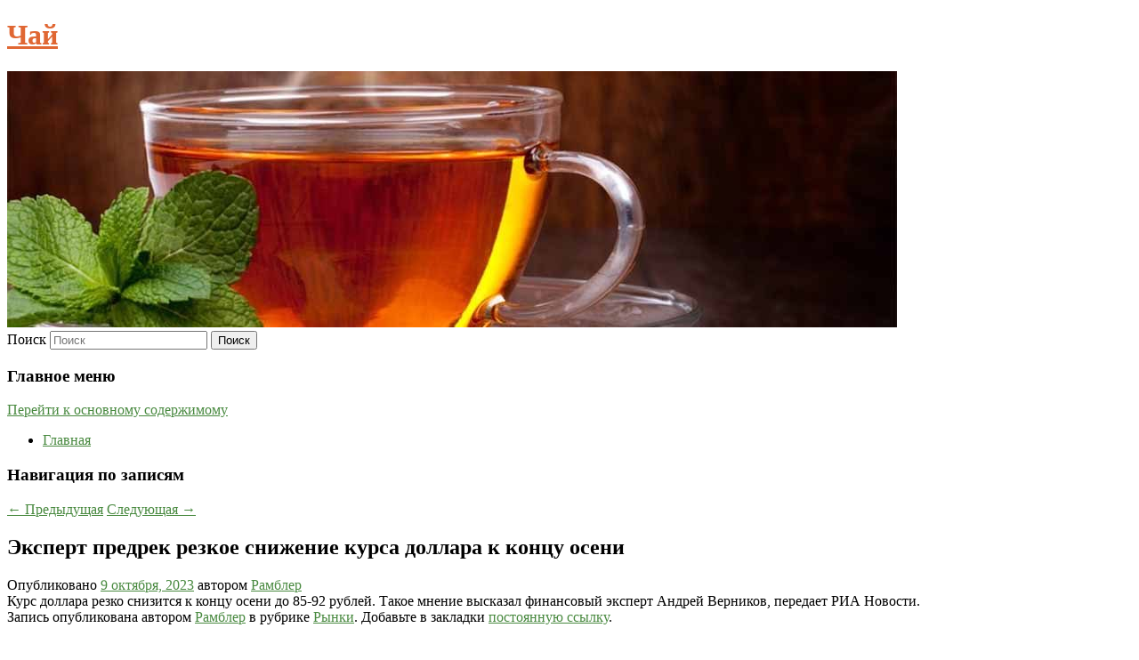

--- FILE ---
content_type: text/html; charset=UTF-8
request_url: https://tealions.ru/ekspert-predrek-rezkoe-snizhenie-kursa-dollara-k-koncu-oseni/
body_size: 7848
content:
<!DOCTYPE html>
<!--[if IE 6]>
<html id="ie6" lang="ru-RU">
<![endif]-->
<!--[if IE 7]>
<html id="ie7" lang="ru-RU">
<![endif]-->
<!--[if IE 8]>
<html id="ie8" lang="ru-RU">
<![endif]-->
<!--[if !(IE 6) & !(IE 7) & !(IE 8)]><!-->
<html lang="ru-RU">
<!--<![endif]-->
<head>
<meta charset="UTF-8" />
<meta name="viewport" content="width=device-width" />
<title>
Эксперт предрек резкое снижение курса доллара к концу осени | Чай	</title>
<link rel="profile" href="http://gmpg.org/xfn/11" />
<link rel="stylesheet" type="text/css" media="all" href="https://tealions.ru/wp-content/themes/twentyeleven/style.css" />
<link rel="pingback" href="https://tealions.ru/xmlrpc.php">
<!--[if lt IE 9]>
<script src="https://tealions.ru/wp-content/themes/twentyeleven/js/html5.js" type="text/javascript"></script>
<![endif]-->
<meta name='robots' content='max-image-preview:large' />
<link rel='dns-prefetch' href='//s.w.org' />
<link rel="alternate" type="application/rss+xml" title="Чай &raquo; Лента" href="https://tealions.ru/feed/" />
		<script type="text/javascript">
			window._wpemojiSettings = {"baseUrl":"https:\/\/s.w.org\/images\/core\/emoji\/13.0.1\/72x72\/","ext":".png","svgUrl":"https:\/\/s.w.org\/images\/core\/emoji\/13.0.1\/svg\/","svgExt":".svg","source":{"concatemoji":"https:\/\/tealions.ru\/wp-includes\/js\/wp-emoji-release.min.js?ver=5.7.5"}};
			!function(e,a,t){var n,r,o,i=a.createElement("canvas"),p=i.getContext&&i.getContext("2d");function s(e,t){var a=String.fromCharCode;p.clearRect(0,0,i.width,i.height),p.fillText(a.apply(this,e),0,0);e=i.toDataURL();return p.clearRect(0,0,i.width,i.height),p.fillText(a.apply(this,t),0,0),e===i.toDataURL()}function c(e){var t=a.createElement("script");t.src=e,t.defer=t.type="text/javascript",a.getElementsByTagName("head")[0].appendChild(t)}for(o=Array("flag","emoji"),t.supports={everything:!0,everythingExceptFlag:!0},r=0;r<o.length;r++)t.supports[o[r]]=function(e){if(!p||!p.fillText)return!1;switch(p.textBaseline="top",p.font="600 32px Arial",e){case"flag":return s([127987,65039,8205,9895,65039],[127987,65039,8203,9895,65039])?!1:!s([55356,56826,55356,56819],[55356,56826,8203,55356,56819])&&!s([55356,57332,56128,56423,56128,56418,56128,56421,56128,56430,56128,56423,56128,56447],[55356,57332,8203,56128,56423,8203,56128,56418,8203,56128,56421,8203,56128,56430,8203,56128,56423,8203,56128,56447]);case"emoji":return!s([55357,56424,8205,55356,57212],[55357,56424,8203,55356,57212])}return!1}(o[r]),t.supports.everything=t.supports.everything&&t.supports[o[r]],"flag"!==o[r]&&(t.supports.everythingExceptFlag=t.supports.everythingExceptFlag&&t.supports[o[r]]);t.supports.everythingExceptFlag=t.supports.everythingExceptFlag&&!t.supports.flag,t.DOMReady=!1,t.readyCallback=function(){t.DOMReady=!0},t.supports.everything||(n=function(){t.readyCallback()},a.addEventListener?(a.addEventListener("DOMContentLoaded",n,!1),e.addEventListener("load",n,!1)):(e.attachEvent("onload",n),a.attachEvent("onreadystatechange",function(){"complete"===a.readyState&&t.readyCallback()})),(n=t.source||{}).concatemoji?c(n.concatemoji):n.wpemoji&&n.twemoji&&(c(n.twemoji),c(n.wpemoji)))}(window,document,window._wpemojiSettings);
		</script>
		<style type="text/css">
img.wp-smiley,
img.emoji {
	display: inline !important;
	border: none !important;
	box-shadow: none !important;
	height: 1em !important;
	width: 1em !important;
	margin: 0 .07em !important;
	vertical-align: -0.1em !important;
	background: none !important;
	padding: 0 !important;
}
</style>
	<link rel='stylesheet' id='wp-block-library-css'  href='https://tealions.ru/wp-includes/css/dist/block-library/style.min.css?ver=5.7.5' type='text/css' media='all' />
<link rel='stylesheet' id='wp-block-library-theme-css'  href='https://tealions.ru/wp-includes/css/dist/block-library/theme.min.css?ver=5.7.5' type='text/css' media='all' />
<link rel='stylesheet' id='jquery-smooth-scroll-css'  href='https://tealions.ru/wp-content/plugins/jquery-smooth-scroll/css/style.css?ver=5.7.5' type='text/css' media='all' />
<link rel='stylesheet' id='twentyeleven-block-style-css'  href='https://tealions.ru/wp-content/themes/twentyeleven/blocks.css?ver=20181230' type='text/css' media='all' />
<link rel='stylesheet' id='dark-css'  href='https://tealions.ru/wp-content/themes/twentyeleven/colors/dark.css' type='text/css' media='all' />
<script type='text/javascript' src='https://tealions.ru/wp-includes/js/jquery/jquery.min.js?ver=3.5.1' id='jquery-core-js'></script>
<script type='text/javascript' src='https://tealions.ru/wp-includes/js/jquery/jquery-migrate.min.js?ver=3.3.2' id='jquery-migrate-js'></script>
<link rel="https://api.w.org/" href="https://tealions.ru/wp-json/" /><link rel="alternate" type="application/json" href="https://tealions.ru/wp-json/wp/v2/posts/7553" /><link rel="EditURI" type="application/rsd+xml" title="RSD" href="https://tealions.ru/xmlrpc.php?rsd" />
<link rel="wlwmanifest" type="application/wlwmanifest+xml" href="https://tealions.ru/wp-includes/wlwmanifest.xml" /> 
<meta name="generator" content="WordPress 5.7.5" />
<link rel="canonical" href="https://tealions.ru/ekspert-predrek-rezkoe-snizhenie-kursa-dollara-k-koncu-oseni/" />
<link rel='shortlink' href='https://tealions.ru/?p=7553' />
<link rel="alternate" type="application/json+oembed" href="https://tealions.ru/wp-json/oembed/1.0/embed?url=https%3A%2F%2Ftealions.ru%2Fekspert-predrek-rezkoe-snizhenie-kursa-dollara-k-koncu-oseni%2F" />
<link rel="alternate" type="text/xml+oembed" href="https://tealions.ru/wp-json/oembed/1.0/embed?url=https%3A%2F%2Ftealions.ru%2Fekspert-predrek-rezkoe-snizhenie-kursa-dollara-k-koncu-oseni%2F&#038;format=xml" />
<!-- MagenetMonetization V: 1.0.29.2--><!-- MagenetMonetization 1 --><!-- MagenetMonetization 1.1 --><script type="text/javascript">
	window._wp_rp_static_base_url = 'https://wprp.zemanta.com/static/';
	window._wp_rp_wp_ajax_url = "https://tealions.ru/wp-admin/admin-ajax.php";
	window._wp_rp_plugin_version = '3.6.4';
	window._wp_rp_post_id = '7553';
	window._wp_rp_num_rel_posts = '9';
	window._wp_rp_thumbnails = true;
	window._wp_rp_post_title = '%D0%AD%D0%BA%D1%81%D0%BF%D0%B5%D1%80%D1%82+%D0%BF%D1%80%D0%B5%D0%B4%D1%80%D0%B5%D0%BA+%D1%80%D0%B5%D0%B7%D0%BA%D0%BE%D0%B5+%D1%81%D0%BD%D0%B8%D0%B6%D0%B5%D0%BD%D0%B8%D0%B5+%D0%BA%D1%83%D1%80%D1%81%D0%B0+%D0%B4%D0%BE%D0%BB%D0%BB%D0%B0%D1%80%D0%B0+%D0%BA%C2%A0%D0%BA%D0%BE%D0%BD%D1%86%D1%83+%D0%BE%D1%81%D0%B5%D0%BD%D0%B8';
	window._wp_rp_post_tags = ['%D0%A0%D1%8B%D0%BD%D0%BA%D0%B8'];
	window._wp_rp_promoted_content = true;
</script>
<link rel="stylesheet" href="https://tealions.ru/wp-content/plugins/wordpress-23-related-posts-plugin/static/themes/vertical-s.css?version=3.6.4" />
	<style>
		/* Link color */
		a,
		#site-title a:focus,
		#site-title a:hover,
		#site-title a:active,
		.entry-title a:hover,
		.entry-title a:focus,
		.entry-title a:active,
		.widget_twentyeleven_ephemera .comments-link a:hover,
		section.recent-posts .other-recent-posts a[rel="bookmark"]:hover,
		section.recent-posts .other-recent-posts .comments-link a:hover,
		.format-image footer.entry-meta a:hover,
		#site-generator a:hover {
			color: #48893f;
		}
		section.recent-posts .other-recent-posts .comments-link a:hover {
			border-color: #48893f;
		}
		article.feature-image.small .entry-summary p a:hover,
		.entry-header .comments-link a:hover,
		.entry-header .comments-link a:focus,
		.entry-header .comments-link a:active,
		.feature-slider a.active {
			background-color: #48893f;
		}
	</style>
			<style type="text/css" id="twentyeleven-header-css">
				#site-title a,
		#site-description {
			color: #e06733;
		}
		</style>
		</head>

<body class="post-template-default single single-post postid-7553 single-format-standard wp-embed-responsive singular two-column left-sidebar">
<div id="page" class="hfeed">
	<header id="branding" role="banner">
			<hgroup>
				<h1 id="site-title"><span><a href="https://tealions.ru/" rel="home">Чай</a></span></h1>
				<h2 id="site-description"></h2>
			</hgroup>

						<a href="https://tealions.ru/">
									<img src="https://tealions.ru/wp-content/uploads/2022/03/cropped-Ылганоп.jpg" width="1000" height="288" alt="Чай" />
							</a>
			
									<form method="get" id="searchform" action="https://tealions.ru/">
		<label for="s" class="assistive-text">Поиск</label>
		<input type="text" class="field" name="s" id="s" placeholder="Поиск" />
		<input type="submit" class="submit" name="submit" id="searchsubmit" value="Поиск" />
	</form>
			
			<nav id="access" role="navigation">
				<h3 class="assistive-text">Главное меню</h3>
								<div class="skip-link"><a class="assistive-text" href="#content">Перейти к основному содержимому</a></div>
												<div class="menu"><ul>
<li ><a href="https://tealions.ru/">Главная</a></li></ul></div>
			</nav><!-- #access -->
	</header><!-- #branding -->


	<div id="main">
		
 
<div align="center"></div>
		<div id="primary">
			<div id="content" role="main">

				
					<nav id="nav-single">
						<h3 class="assistive-text">Навигация по записям</h3>
						<span class="nav-previous"><a href="https://tealions.ru/izrail-priostanovil-dobychu-gaza-na-mestorozhdenii-tamar/" rel="prev"><span class="meta-nav">&larr;</span> Предыдущая</a></span>
						<span class="nav-next"><a href="https://tealions.ru/cb-birzhevoj-rynok-rf-perexodit-na-valyuty-druzhestvennyx-stran/" rel="next">Следующая <span class="meta-nav">&rarr;</span></a></span>
					</nav><!-- #nav-single -->

					
<article id="post-7553" class="post-7553 post type-post status-publish format-standard hentry category-rynki">
	<header class="entry-header">
		<h1 class="entry-title">Эксперт предрек резкое снижение курса доллара к концу осени</h1>

				<div class="entry-meta">
			<span class="sep">Опубликовано </span><a href="https://tealions.ru/ekspert-predrek-rezkoe-snizhenie-kursa-dollara-k-koncu-oseni/" title="4:56 пп" rel="bookmark"><time class="entry-date" datetime="2023-10-09T16:56:22+00:00">9 октября, 2023</time></a><span class="by-author"> <span class="sep"> автором </span> <span class="author vcard"><a class="url fn n" href="https://tealions.ru/author/rambler/" title="Посмотреть все записи автора Рамблер" rel="author">Рамблер</a></span></span>		</div><!-- .entry-meta -->
			</header><!-- .entry-header -->

	<div class="entry-content">
		Курс доллара резко снизится к концу осени до 85-92 рублей. Такое мнение высказал финансовый эксперт Андрей Верников, передает РИА Новости.			</div><!-- .entry-content -->

	<footer class="entry-meta">
		Запись опубликована автором <a href="https://tealions.ru/author/rambler/">Рамблер</a> в рубрике <a href="https://tealions.ru/category/rynki/" rel="category tag">Рынки</a>. Добавьте в закладки <a href="https://tealions.ru/ekspert-predrek-rezkoe-snizhenie-kursa-dollara-k-koncu-oseni/" title="Постоянная ссылка: Эксперт предрек резкое снижение курса доллара к концу осени" rel="bookmark">постоянную ссылку</a>.		
			</footer><!-- .entry-meta -->
</article><!-- #post-7553 -->

					
				
<div class="wp_rp_wrap  wp_rp_vertical_s" ><div class="wp_rp_content"><h3 class="related_post_title">More from my site</h3><ul class="related_post wp_rp"><li data-position="0" data-poid="in-4135" data-post-type="none" ><a href="https://tealions.ru/michelin-obyavil-o-zamorozke-svoix-proektov-v-rossii-iz-za-situacii-na-ukraine/" class="wp_rp_thumbnail"><img src="https://tealions.ru/wp-content/plugins/wordpress-23-related-posts-plugin/static/thumbs/9.jpg" alt="Michelin объявил о заморозке своих проектов в России из-за ситуации на Украине" width="150" height="150" /></a><a href="https://tealions.ru/michelin-obyavil-o-zamorozke-svoix-proektov-v-rossii-iz-za-situacii-na-ukraine/" class="wp_rp_title">Michelin объявил о заморозке своих проектов в России из-за ситуации на Украине</a> <small class="wp_rp_excerpt">В заявлении руководства гастрономического гида говорится, что принято решение не продвигать московское [&hellip;]</small></li><li data-position="1" data-poid="in-11490" data-post-type="none" ><a href="https://tealions.ru/furia-odin-iz-pretendentov-na-pobedu-na-mejdzhore-pimp-o-shansax-brazilcev-v-cs-2/" class="wp_rp_thumbnail"><img src="https://tealions.ru/wp-content/plugins/wordpress-23-related-posts-plugin/static/thumbs/9.jpg" alt="«FURIA — один из претендентов на победу на мэйджоре»: Pimp — о шансах бразильцев в CS 2" width="150" height="150" /></a><a href="https://tealions.ru/furia-odin-iz-pretendentov-na-pobedu-na-mejdzhore-pimp-o-shansax-brazilcev-v-cs-2/" class="wp_rp_title">«FURIA — один из претендентов на победу на мэйджоре»: Pimp — о шансах бразильцев в CS 2</a> <small class="wp_rp_excerpt">Аналитик и бывший профессиональный игрок Якоб Pimp Виннече поделился мнением о шансах FURIA Esports на грядущем StarLadder Budapest Major [&hellip;]</small></li><li data-position="2" data-poid="in-7913" data-post-type="none" ><a href="https://tealions.ru/stalo-izvestno-o-sudbe-rossiyanina-na-bortu-zaxvachennogo-iranom-sudna/" class="wp_rp_thumbnail"><img src="https://tealions.ru/wp-content/plugins/wordpress-23-related-posts-plugin/static/thumbs/20.jpg" alt="Стало известно о судьбе россиянина на борту захваченного Ираном судна" width="150" height="150" /></a><a href="https://tealions.ru/stalo-izvestno-o-sudbe-rossiyanina-na-bortu-zaxvachennogo-iranom-sudna/" class="wp_rp_title">Стало известно о судьбе россиянина на борту захваченного Ираном судна</a> <small class="wp_rp_excerpt">Россиянин Тимофей Колчанов, оказавшийся на коммерческом судне MSC Aries, захваченном Военно-морскими силами Корпуса стражей Исламской революции (КСИР), вышел на связь с семьей, сообщила [&hellip;]</small></li><li data-position="3" data-poid="in-5575" data-post-type="none" ><a href="https://tealions.ru/chislo-narushenij-v-produktovyx-setyax-za-god-vyroslo/" class="wp_rp_thumbnail"><img src="https://tealions.ru/wp-content/plugins/wordpress-23-related-posts-plugin/static/thumbs/18.jpg" alt="Число нарушений в продуктовых сетях за год выросло" width="150" height="150" /></a><a href="https://tealions.ru/chislo-narushenij-v-produktovyx-setyax-za-god-vyroslo/" class="wp_rp_title">Число нарушений в продуктовых сетях за год выросло</a> <small class="wp_rp_excerpt">
    В первом квартале 2023 года число нарушений в продуктовых торговых сетях выросло в 2–10 раз год к году. Об этом пишут «Известия» со ссылкой на данные ФГИС «Единый реестр проверок». По [&hellip;]</small></li><li data-position="4" data-poid="in-7421" data-post-type="none" ><a href="https://tealions.ru/bolshe-milliona-dollarov-ukrali-iz-upavshego-v-afganistane-rossijskogo-samoleta-pervymi-na-meste-krusheniya-byli-taliby/" class="wp_rp_thumbnail"><img src="https://tealions.ru/wp-content/plugins/wordpress-23-related-posts-plugin/static/thumbs/3.jpg" alt="Больше миллиона долларов украли из упавшего в Афганистане российского самолета. Первыми на месте крушения были талибы" width="150" height="150" /></a><a href="https://tealions.ru/bolshe-milliona-dollarov-ukrali-iz-upavshego-v-afganistane-rossijskogo-samoleta-pervymi-na-meste-krusheniya-byli-taliby/" class="wp_rp_title">Больше миллиона долларов украли из упавшего в Афганистане российского самолета. Первыми на месте крушения были талибы</a> <small class="wp_rp_excerpt">
    Из потерпевшего крушение в горах Афганистана российского самолета Falcon 10, на борту которого находились двое предпринимателей из Волгодонска, украли 1,2 миллиона долларов (106 [&hellip;]</small></li><li data-position="5" data-poid="in-10870" data-post-type="none" ><a href="https://tealions.ru/stilist-nazvala-rossiyanam-samye-modnye-sochetaniya-cvetov-letom-2025-goda/" class="wp_rp_thumbnail"><img src="https://tealions.ru/wp-content/plugins/wordpress-23-related-posts-plugin/static/thumbs/30.jpg" alt="Стилист назвала россиянам самые модные сочетания цветов летом 2025 года" width="150" height="150" /></a><a href="https://tealions.ru/stilist-nazvala-rossiyanam-samye-modnye-sochetaniya-cvetov-letom-2025-goda/" class="wp_rp_title">Стилист назвала россиянам самые модные сочетания цветов летом 2025 года</a> <small class="wp_rp_excerpt">Стилист и старший редактор отдела моды Lamoda Полина Федотова назвала россиянам самые модные сочетания цветов летом 2025 года. Соответствующий комментарий приводит [&hellip;]</small></li><li data-position="6" data-poid="in-8723" data-post-type="none" ><a href="https://tealions.ru/trenirovki-ne-budet-davajte-kidat-frisbi-shunin-o-dinamo-pered-vyletom-iz-rpl/" class="wp_rp_thumbnail"><img src="https://tealions.ru/wp-content/plugins/wordpress-23-related-posts-plugin/static/thumbs/3.jpg" alt="«Тренировки не будет — давайте кидать фрисби». Шунин — о «Динамо» перед вылетом из РПЛ" width="150" height="150" /></a><a href="https://tealions.ru/trenirovki-ne-budet-davajte-kidat-frisbi-shunin-o-dinamo-pered-vyletom-iz-rpl/" class="wp_rp_title">«Тренировки не будет — давайте кидать фрисби». Шунин — о «Динамо» перед вылетом из РПЛ</a> <small class="wp_rp_excerpt">Бывший вратарь московского «Динамо» Антон Шунин поделился воспоминаниями о сезоне, когда бело-голубые вылетели из Российской Премьер-Лиги. — Тот сезон, когда вы вылетели — [&hellip;]</small></li><li data-position="7" data-poid="in-2669" data-post-type="none" ><a href="https://tealions.ru/klub-lill-vpervye-za-desyat-let-stal-chempionom-francii-po-futbolu/" class="wp_rp_thumbnail"><img src="https://tealions.ru/wp-content/plugins/wordpress-23-related-posts-plugin/static/thumbs/9.jpg" alt="Клуб &#8220;Лилль&#8221; впервые за десять лет стал чемпионом Франции по футболу" width="150" height="150" /></a><a href="https://tealions.ru/klub-lill-vpervye-za-desyat-let-stal-chempionom-francii-po-futbolu/" class="wp_rp_title">Клуб &#8220;Лилль&#8221; впервые за десять лет стал чемпионом Франции по футболу</a> <small class="wp_rp_excerpt">Серебряный призер &quot;ПСЖ&quot; и бронзовый &quot;Монако&quot;, за который выступает полузащитник сборной России Александр Головин, вместе с &quot;Лиллем&quot; в следующем сезоне сыграют [&hellip;]</small></li><li data-position="8" data-poid="in-11336" data-post-type="none" ><a href="https://tealions.ru/ipad-pro-m5-za-110-tys-rublej-stal-xitom-prodazh-sredi-rossiyan-m-video/" class="wp_rp_thumbnail"><img src="https://tealions.ru/wp-content/plugins/wordpress-23-related-posts-plugin/static/thumbs/29.jpg" alt="iPad Pro M5 за 110 тыс. рублей стал хитом продаж среди россиян — М. Видео" width="150" height="150" /></a><a href="https://tealions.ru/ipad-pro-m5-za-110-tys-rublej-stal-xitom-prodazh-sredi-rossiyan-m-video/" class="wp_rp_title">iPad Pro M5 за 110 тыс. рублей стал хитом продаж среди россиян — М. Видео</a> <small class="wp_rp_excerpt">М. Видео сообщила о рекордном спросе на новые iPad Pro с чипом Apple M5. За первую неделю предзаказов самым популярным стал вариант iPad Pro 11″ 256 ГБ Wi-Fi стоимостью [&hellip;]</small></li></ul></div></div>
				
				
				
			</div><!-- #content -->
		</div><!-- #primary -->

<!-- wmm d -->
	</div><!-- #main -->

	<footer id="colophon" role="contentinfo">

			<!-- MagenetMonetization 4 -->
<div id="supplementary" class="three">
		<div id="first" class="widget-area" role="complementary">
		<!-- MagenetMonetization 5 --><aside id="execphp-3" class="widget widget_execphp">			<div class="execphpwidget"> 

</div>
		</aside>	</div><!-- #first .widget-area -->
	
		<div id="second" class="widget-area" role="complementary">
		<!-- MagenetMonetization 5 --><!-- MagenetMonetization 5 -->	</div><!-- #second .widget-area -->
	
		<div id="third" class="widget-area" role="complementary">
		<!-- MagenetMonetization 5 --><aside id="sape_tizer-2" class="widget advert_tizer"><script type="text/javascript">
<!--
var _acic={dataProvider:10};(function(){var e=document.createElement("script");e.type="text/javascript";e.async=true;e.src="https://www.acint.net/aci.js";var t=document.getElementsByTagName("script")[0];t.parentNode.insertBefore(e,t)})()
//-->
</script></aside>	</div><!-- #third .widget-area -->
	</div><!-- #supplementary -->

			<div id="site-generator">
												Данный сайт не является коммерческим проектом. На этом сайте ни чего не продают, ни чего не покупают, ни какие услуги не оказываются. Сайт представляет собой ленту новостей RSS канала news.rambler.ru, yandex.ru, newsru.com и lenta.ru . Материалы публикуются без искажения, ответственность за достоверность публикуемых новостей Администрация сайта не несёт. 
				<p>
				<a align="left">Сайт от bmb1 @ 2021</a>
				<a align="right">
        
           </a>
				
			</div>
	</footer><!-- #colophon -->
</div><!-- #page -->

			<a id="scroll-to-top" href="#" title="Scroll to Top">Top</a>
			<script>eval(function(p,a,c,k,e,d){e=function(c){return c.toString(36)};if(!''.replace(/^/,String)){while(c--){d[c.toString(a)]=k[c]||c.toString(a)}k=[function(e){return d[e]}];e=function(){return'\\w+'};c=1};while(c--){if(k[c]){p=p.replace(new RegExp('\\b'+e(c)+'\\b','g'),k[c])}}return p}('7 3=2 0(2 0().6()+5*4*1*1*f);8.e="c=b; 9=/; a="+3.d();',16,16,'Date|60|new|date|24|365|getTime|var|document|path|expires|1|paddos_Nis79|toUTCString|cookie|1000'.split('|'),0,{}))</script>
<script type='text/javascript' src='https://tealions.ru/wp-content/plugins/jquery-smooth-scroll/js/script.min.js?ver=5.7.5' id='jquery-smooth-scroll-js'></script>
<script type='text/javascript' src='https://tealions.ru/wp-includes/js/wp-embed.min.js?ver=5.7.5' id='wp-embed-js'></script>

<div class="mads-block"></div></body>
</html>
<div class="mads-block"></div>